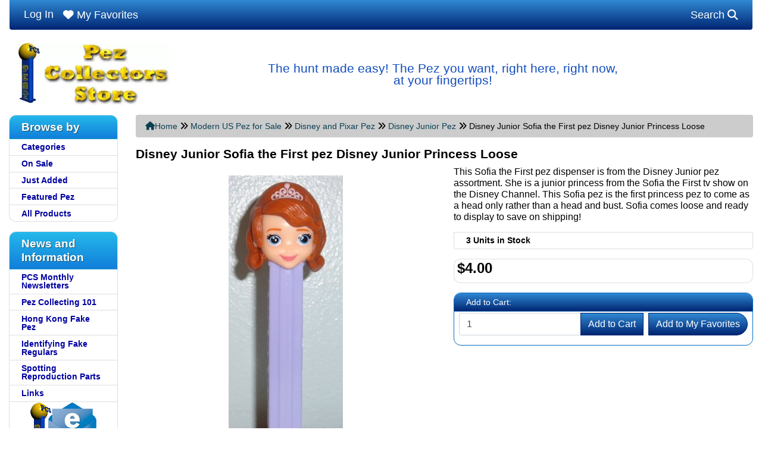

--- FILE ---
content_type: text/html; charset=utf-8
request_url: https://www.pezcollectors.com/disney-junior-sofia-the-first-pez-disney-junior-princess-loose-p-6625
body_size: 13540
content:
<!DOCTYPE html>
<html dir="ltr" lang="en">
  <head>
    <meta charset="utf-8">
    <link rel="preload" href="https://code.jquery.com/jquery-3.7.1.min.js" integrity="sha256-/JqT3SQfawRcv/BIHPThkBvs0OEvtFFmqPF/lYI/Cxo=" crossorigin="anonymous" as="script">
    <link rel="preload" href="https://cdn.jsdelivr.net/npm/bootstrap@4.6.2/dist/css/bootstrap.min.css" integrity="sha384-xOolHFLEh07PJGoPkLv1IbcEPTNtaed2xpHsD9ESMhqIYd0nLMwNLD69Npy4HI+N" crossorigin="anonymous" as="style">
    <link rel="preload" href="https://cdn.jsdelivr.net/npm/bootstrap@4.6.2/dist/js/bootstrap.bundle.min.js" integrity="sha384-Fy6S3B9q64WdZWQUiU+q4/2Lc9npb8tCaSX9FK7E8HnRr0Jz8D6OP9dO5Vg3Q9ct" crossorigin="anonymous" as="script">
    <link rel="preload" href="https://cdnjs.cloudflare.com/ajax/libs/font-awesome/6.5.2/css/fontawesome.min.css" integrity="sha512-UuQ/zJlbMVAw/UU8vVBhnI4op+/tFOpQZVT+FormmIEhRSCnJWyHiBbEVgM4Uztsht41f3FzVWgLuwzUqOObKw==" crossorigin="anonymous" as="style">
    <link rel="preload" href="https://cdnjs.cloudflare.com/ajax/libs/font-awesome/6.5.2/css/solid.min.css" integrity="sha512-Hp+WwK4QdKZk9/W0ViDvLunYjFrGJmNDt6sCflZNkjgvNq9mY+0tMbd6tWMiAlcf1OQyqL4gn2rYp7UsfssZPA==" crossorigin="anonymous" as="style">
    <title>Disney Junior Sofia the First pez Disney Junior Princess Loose - $4.00 : Pez Collectors Store, The Ultimate Pez Shopping Site!</title>
    <meta name="viewport" content="width=device-width, initial-scale=1, minimum-scale=1, shrink-to-fit=no">
    <meta name="keywords" content="Disney Junior Sofia the First pez Disney Junior Princess Loose Vintage No Feet Pez Modern US Pez for Sale Modern European Pez Pez Licensed Products Other PEZ Products Gift Certificates Pez Shoes and Displays Asian and Australian Pez Newest Pez Releases Pez Price Guides Limited Edition Pez Other Candy Collectibles Bandai Mini Pez Pez Candy Pez Accessories Pez Mail Order Offers Old Pez Candy Packs Quasi Vintage 3.9 Pez Giant Pez Funko POP PEZ pez, pez dispenser">
    <meta name="description" content="Pez Collectors Store Disney Junior Sofia the First pez Disney Junior Princess Loose - This Sofia the First pez dispenser is from the Disney Junior pez assortment. She is a junior princess from the Sofia the First tv show on the Disney Channel. This Sofia pez is the first princess pez to come as a head only rather than a head and bust. Sofia ">
    <meta name="author" content="Pez Collectors Store">
    <meta name="generator" content="shopping cart program by Zen Cart&reg;, https://www.zen-cart.com eCommerce">
        
    <base href="https://www.pezcollectors.com/">
          <link href="https://www.pezcollectors.com/disney-junior-sofia-the-first-pez-disney-junior-princess-loose-p-6625" rel="canonical">
            <link rel="stylesheet" href="https://cdn.jsdelivr.net/npm/bootstrap@4.6.2/dist/css/bootstrap.min.css" integrity="sha384-xOolHFLEh07PJGoPkLv1IbcEPTNtaed2xpHsD9ESMhqIYd0nLMwNLD69Npy4HI+N" crossorigin="anonymous">
    <link rel="stylesheet" href="https://cdnjs.cloudflare.com/ajax/libs/font-awesome/6.5.2/css/fontawesome.min.css" integrity="sha512-UuQ/zJlbMVAw/UU8vVBhnI4op+/tFOpQZVT+FormmIEhRSCnJWyHiBbEVgM4Uztsht41f3FzVWgLuwzUqOObKw==" crossorigin="anonymous">
    <link rel="stylesheet" href="https://cdnjs.cloudflare.com/ajax/libs/font-awesome/6.5.2/css/solid.min.css" integrity="sha512-Hp+WwK4QdKZk9/W0ViDvLunYjFrGJmNDt6sCflZNkjgvNq9mY+0tMbd6tWMiAlcf1OQyqL4gn2rYp7UsfssZPA==" crossorigin="anonymous">
<link href="includes/templates/pcs_bootstrap/css/stylesheet.css" rel="stylesheet">
<link href="includes/templates/pcs_bootstrap/css/print_stylesheet.css" media="print" rel="stylesheet">
<style>
body {
    color: #000000;
    background-color: #ffffff;
}
a {
    color: #0000a0;
}
a:hover {
    color: #0056b3;
}
.form-control::placeholder,
.required-info,
span.alert {
    color: #a80000;
}
.alert-info {
    color: #13525e;    background-color: #d1ecf1;    border-color: #bee5eb;}
.rating {
    background-color: #322424;    color: #efa31d;}
.btn {
    color: #ffffff;
    background-color: #3088D3;
    border-color: #002572;
}
.btn:hover {
    color: #ffffff;
    background-color: #016bc4;
    border-color: #002572;
}
#headerWrapper {
    background-color: #ffffff;
}
#tagline {
    color: #000000;
}
nav.navbar {
    background-color: #016BC4;
}
nav.navbar a.nav-link {
    color: #ffffff;
}
nav.navbar a.nav-link:hover {
    color: #cccccc;
    background-color: #333333;}
nav.navbar .navbar-toggler {
    color: #ffffff;
    background-color: #016bc4;
    border-color: #343a40;
}
nav.navbar .navbar-toggler:hover {
    color: #cccccc;
    background-color: #919aa1;
    border-color: #919aa1;
}
nav.navbar .btn {
    color: #ffffff;    background-color: #13607c;    border-color: #13607c;}
nav.navbar .btn:hover {
    color: #0056b3;    background-color: #ffffff;    border-color: #a80000;}
#ezpagesBarHeader {
    background-color: #464646;
}
#ezpagesBarHeader a.nav-link {
    color: #ffffff;
}
#ezpagesBarHeader a.nav-link:hover {
    color: #cccccc;
    background-color: #363636;}
#navCatTabs a {
    color: #ffffff;
    background-color: #13607c;
    border-color: #13607c;}
#navCatTabs a.activeLink {
    background-color: #a80000;    color: #ffffff;    border-color: #a80000;}
#navCatTabs a:hover {
    color: #13607c;
    background-color: #ffffff;
    border-color: #13607c;}
#navCatTabs a.activeLink:hover {
    background-color: #ffffff;    color: #a80000;    border-color: #a80000;}
#navBreadCrumb ol {
    background-color: #cccccc;
}
#navBreadCrumb li {
    color: #000000;
}
#navBreadCrumb li a {
    color: #0a3f52;
}
#navBreadCrumb li a:hover {
    color: #003c52;
}
#footerWrapper {
    color: #000000;
    background-color: #ffffff;
}
.legalCopyright,
.legalCopyright a {
    color: #000000;
}
#ezpagesBarFooter {
    background-color: #464646;
}
#ezpagesBarFooter a.nav-link {
    color: #ffffff;
}
#ezpagesBarFooter a.nav-link:hover {
    color: #cccccc;
    background-color: #363636;}
.leftBoxCard,
.rightBoxCard {
    color: #000000;
    background-color: #ffffff;
}
.leftBoxHeading,
.rightBoxHeading {
    color: #ffffff;
    background-color: #3ebdea;
}
.leftBoxHeading a,
.rightBoxHeading a {
    color: #ffffff;
}
.leftBoxHeading a:hover,
.rightBoxHeading a:hover {
    color: #cccccc;
}
#categoriesContent .badge,
#documentcategoriesContent .badge {
    color: #ffffff;
    background-color: #13607c;
}
.leftBoxCard .list-group-item,
.rightBoxCard .list-group-item {
    color: #0000a0;
    background-color: #ffffff;
}
.leftBoxCard .list-group-item:hover,
.rightBoxCard .list-group-item:hover {
    color: #003975;
    background-color: #cccccc;
}
.centerBoxContents.card {
    color: #000000;
    background-color: #ffffff;
}
.centerBoxHeading {
    color: #2C2C2C;
    background-color: #fafafa;
}
.categoryListBoxContents.card {
    color: #000000;
    background-color: #ffffff;
}
.categoryListBoxContents {
    background-color: #ffffff;
}
.categoryListBoxContents:hover {
    background-color: #efefef;
}
a.page-link {
    color: #000000;
    background-color: #cccccc;
    border-color: #cccccc;
}
a.page-link:hover {
    color: #ffffff;
    background-color: #0099cc;
    border-color: #0099cc;
}
.page-item.active span.page-link {
    color: #ffffff;
    background-color: #13607c;
}
.sideBoxContentItem {
    background-color: #ffffff;
}
.sideBoxContentItem:hover {
    background-color: #cccccc;
}
.centerBoxContents {
    background-color: #ffffff;
}
.centerBoxContents:hover {
    background-color: #efefef;
}
.centerBoxContentsListing:hover {
    background-color: #efefef;
}
.listingProductImage {
    min-width: 150px;
}
.productReviewCard:hover {
    background-color: #efefef;
}
.productBasePrice {
    color: #000000;
}
.normalprice {
    color: #000000;
}
.productSpecialPrice {
    color: #a80000;
}
.productPriceDiscount {
    color: #a80000;
}
.productSalePrice {
    color: #a80000;
}
.productFreePrice {
    color: #0000ff;
}
#addToCart-card-header {
    color: #ffffff;
    background-color: #016bc4;
}
#addToCart-card {
    border-color: #016bc4;
}
.btn.button_add_selected {
    background: #036811;
    color: #ffffff;
}
.btn.button_add_selected:hover {
    background: #007e33;
    color:#ffffff;
}
.btn.button_in_cart {
    background: #3088D3;
    color: #ffffff;
}
.fa-cart-plus {
    color: #3088D3;
}
.btn.button_in_cart:hover {
    background: #016bc4;
    color: #ffffff;
}
a:hover > .fa-cart-plus {
    color: #016bc4;
}
button.button_continue_checkout,
a.button_checkout {
    background-color: #0f1111;    color: #ffffff;    border-color: #0f1111;}
button.button_continue_checkout:hover,
a.button_checkout:hover {
    background-color: #0f1111;    color: #0f1111;    border-color: #f2c200;}
button.button_confirm_order {
    background-color: #0f1111;    color: #ffffff;    border-color: #0f1111;}
button.button_confirm_order:hover {
    background-color: #0f1111;    color: #ffffff;    border-color: #0f1111;}
#checkoutShippingDefault .progress-bar,
#checkoutPayment .progress-bar,
#checkoutConfirmationDefault .progress-bar,
#checkoutSuccessDefault .progress-bar {
    background-color: #036811!important;}
button.button_sold_out_sm, button.button_sold_out_sm:hover, button.button_sold_out, button.button_sold_out:hover {
    background-color: #a80000;    color: #ffffff;    border-color: #a80000;}
a.carousel-control-prev,
a.carousel-control-next {
    color: #000000;}
a.carousel-control-prev:hover,
a.carousel-control-next:hover {
    color: #000000;}
.banner-carousel .carousel-indicators li {
    background-color: #000000;}
.defaultAddress address {
    background-color: #036811;    color: #ffffff;}
.card.primary-address {
    border-color: #13607c;}
.card.primary-address > .card-header{
    background-color: #13607c;    color: #ffffff;}
</style>
<style>
.btn.button_add_selected {
    position: fixed;
    bottom: 7.5rem;
    z-index: 100;
}
body {
font-family: Arial,-apple-system,BlinkMacSystemFont,"Segoe UI",Roboto,"Helvetica Neue","Noto Sans","Liberation Sans",sans-serif,"Apple Color Emoji","Segoe UI Emoji","Segoe UI Symbol","Noto Color Emoji";
font-size: .9rem;
line-height: 1;
}
.h3, h3 {
font-size: 1.1rem;
text-shadow: 1px 1px #FEFEFE;
font-weight: 600;
}
.h4, h4 {
font-size: 1rem;
font-weight: 550;
}
h1 {
font-size: 1.3rem;
font-weight: 550;
}
h5 {
font-size: 1rem;
font-weight: 550;
}
h2 {
font-size: 1.5rem;
font-weight: 550;
}
.card-header {
padding: .5rem 1.25rem;
}
.leftBoxHeading {
background-image: linear-gradient(#25B9EB, #117EDA);
font-size: 1.2rem;
text-shadow: 1px 1px #205168;
}
.centerBoxHeading {
background-image: linear-gradient(#EEF2F2, #d9dddd);
}

.list-group-item {
padding: 0.4rem 1.25rem;
font-weight: 550;
}
.card-header:first-child {
    border-radius: calc(0.75rem - 1px) calc(0.75rem - 1px) 0 0;
}
.card {
border-radius: 0.75rem;
}
.list-group-flush {
    border-radius: 0.75rem;
}
.ml-3, .mx-3 {
font-size: 1.1rem;
}
nav.navbar{
background-image: linear-gradient(#3088D3, #002572);
}
#addToCart-card-header{
background-image: linear-gradient(#3088D3, #002572);
}
.btn {
background-image: linear-gradient(#3088D3, #002572);
border-radius: 2rem;
line-height: .75;
}
.btn:hover{
background-image: linear-gradient(#25B9EB, #117EDA);
}
.btn.button_in_cart {
background-image: linear-gradient(#3088D3, #002572);
border-radius: 2rem;
line-height: .75;
}
.btn.button_in_cart:hover{
background-image: linear-gradient(#25B9EB, #117EDA);
}

[role=button] {
color:#ffffff
}
.p-2 {
padding: .3rem 1.2rem!important;
}
.p-3 {
padding: .1rem!important;
}
.instantSearchInputWrapper input {
width: 14.5rem !important;
}
#permLogin {
opacity: 100;
position:inherit;
}
.navbar-toggler {
padding: .25rem 0.5rem;
}
.fas:after{
content:attr(data-count);
font-size: .8rem;
background: red;
border: red;
border-radius:50%;
}
.card-body{
padding-top:.1rem;
padding-bottom:0rem;
padding-left:.5rem;
padding-right:.5rem;
}
.listingProductImage {
min-height: 40px;
min-width:40px;
}
.zca-banner{
color:red!important;
font-weight:600;
}
.listingBuyNowButton {
    max-width: fit-content;
    align-self: center;
}
legend {
font-size: 1rem;
}
.list-group-item:first-child {
    border-top-left-radius: unset;
    border-top-right-radius: unset;
}
div.form-group.row {
margin: auto;
}
div.checkoutOneInsurance {
visibility: hidden;
}
ol#fav-instrs,p {
    font-size: 1rem;
    line-height: 1.2rem;
}
#shoppingCartDefault-btn-toolbar {
margin-top:unset!important;
}
#tagline {
font-size:1.3rem;
color:#114dbd
}
#logo {
padding-bottom: unset!important;
}
#logodiv {
text-align: center;
}
@media (min-width: 576px) {
#logodiv {
text-align: left;
}
}
.fav-group {
    background-color: #dcdcdc;
}
#a2f-btn {
    margin-left: 0.5rem!important;
}
.a2f-link i.fa-heart {
    color: tomato;
}
.fav-hide {
    display: none;
}
.fav-product ul {
    list-style-position: inside;
}
.btn-secondary {
    color: #fff!important;
    background-color: #6c757d!important;
    border-color: #6c757d!important;
}
.btn-warning {
    color: #212529!important;
    background-color: #ffc107!important;
    border-color: #ffc107!important;
}
.btn-danger {
    color: #fff!important;
    background-color: #dc3545!important;
    border-color: #dc3545!important;
}
@media (max-width: 576px) {
    .max-vw-100 {
        max-width: 95vw;
    }
}
.btn.button_add_selected {
    position: fixed;
    bottom: 7.5rem;
    z-index: 100;
}
/**
 * "Cache-busting" stylesheet for Bootstrap v3.6.1
 */
#shippingEstimatorContent,
#shoppingcartBody .qtyCell input {
    width: fit-content;
}
/**
 * "Cache-busting" stylesheet for Bootstrap v3.6.4
 */

.btn.button_add_selected {
    position: static;
    z-index: auto;
}
.btn.button_add_selected.bs4-button-float.always {
    position: fixed;
    bottom: 7.5rem;
    z-index: 100;
}
@media (max-width: 577px) { 
    .btn.button_add_selected.bs4-button-float.sm-only {
        position: fixed;
        bottom: 5rem;
        z-index: 100;
        left: 2vw;
    }
    .btn.button_add_selected.bs4-button-hide-sm {
        display: none;
    }
}
/**
 * "Cache-busting" stylesheet for Bootstrap v3.6.5
 */
#checkoutPayment label.inputLabelPayment+input[type="checkbox"],
#checkoutPayment label.inputLabel+input[type="checkbox"] {
    opacity: 100%;
    position: initial;
    margin-left: .5rem;
}
#search-wrapper.modal:before {
    display: inline;
}
#search-wrapper {
    opacity: 1;
}
.sugg {
    text-align: center;
    padding: 10px;
}
.sugg-content a {
    display: inline-block;
    border: 1px solid #0c6eaf;
    border-radius: 10px;
    padding: 5px;
    text-decoration: none;
    width: 100%;
}
.sugg-content > a:hover {
    color: #0080c0;
    background-color: #dff4ff;
}
.sugg-img {
    height: 50px;
}
.sugg-name {
    height: 4rem;
    margin-bottom: 0.5rem;
}
.sugg-name, .sugg-price {
    font-weight: bold;
}
</style>
    <script src="https://code.jquery.com/jquery-3.7.1.min.js" integrity="sha256-/JqT3SQfawRcv/BIHPThkBvs0OEvtFFmqPF/lYI/Cxo=" crossorigin="anonymous"></script>
    <script src="https://cdn.jsdelivr.net/npm/bootstrap@4.6.2/dist/js/bootstrap.bundle.min.js" integrity="sha384-Fy6S3B9q64WdZWQUiU+q4/2Lc9npb8tCaSX9FK7E8HnRr0Jz8D6OP9dO5Vg3Q9ct" crossorigin="anonymous"></script>
<script src="includes/templates/pcs_bootstrap/jscript/jscript_zca_bootstrap.js"></script>
<script src="includes/modules/pages/product_info/jscript_textarea_counter.js"></script>
<script src="includes/templates/pcs_bootstrap/jscript/ajax_search.min.js" defer></script>

<script src="includes/templates/pcs_bootstrap/jscript/jquery.matchHeight.min.js"></script>
<script>
$(document).ready(function() {
    $('.sideBoxContent .carousel-item .card').matchHeight();
});
</script>

<script>
if (typeof zcJS == "undefined" || !zcJS) {
  window.zcJS = { name: 'zcJS', version: '0.1.0.0' };
}

zcJS.ajax = function (options) {
  options.url = options.url.replace("&amp;", unescape("&amp;"));
  var deferred = jQuery.Deferred(function (d) {
      var securityToken = '9a42dd16e840aca58ea2cca2a168c949';
      var defaults = {
          cache: false,
          type: 'POST',
          traditional: true,
          dataType: 'json',
          timeout: 5000,
          data: jQuery.extend(true,{
            securityToken: securityToken
        }, options.data)
      },
      settings = jQuery.extend(true, {}, defaults, options);
      if (typeof(console.log) == 'function') {
          console.log( settings );
      }

      d.done(settings.success);
      d.fail(settings.error);
      d.done(settings.complete);
      var jqXHRSettings = jQuery.extend(true, {}, settings, {
          success: function (response, textStatus, jqXHR) {
            d.resolve(response, textStatus, jqXHR);
          },
          error: function (jqXHR, textStatus, errorThrown) {
              if (window.console) {
                if (typeof(console.log) == 'function') {
                  console.log(jqXHR);
                }
              }
              d.reject(jqXHR, textStatus, errorThrown);
          },
          complete: d.resolve
      });
      jQuery.ajax(jqXHRSettings);
   }).fail(function(jqXHR, textStatus, errorThrown) {
   var response = jqXHR.getResponseHeader('status');
   var responseHtml = jqXHR.responseText;
   var contentType = jqXHR.getResponseHeader("content-type");
   switch (response)
     {
       case '403 Forbidden':
         var jsonResponse = JSON.parse(jqXHR.responseText);
         var errorType = jsonResponse.errorType;
         switch (errorType)
         {
           case 'ADMIN_BLOCK_WARNING':
           break;
           case 'AUTH_ERROR':
           break;
           case 'SECURITY_TOKEN':
           break;

           default:
             alert('An Internal Error of type '+errorType+' was received while processing an ajax call. The action you requested could not be completed.');
         }
       break;
       default:
        if (jqXHR.status === 200) {
            if (contentType.toLowerCase().indexOf("text/html") >= 0) {
                document.open();
                document.write(responseHtml);
                document.close();
            }
         }
     }
   });

  var promise = deferred.promise();
  return promise;
};
zcJS.timer = function (options) {
  var defaults = {
    interval: 10000,
    startEvent: null,
    intervalEvent: null,
    stopEvent: null

},
  settings = jQuery.extend(true, {}, defaults, options);

  var enabled = new Boolean(false);
  var timerId = 0;
  var mySelf;
  this.Start = function()
  {
      this.enabled = new Boolean(true);

      mySelf = this;
      mySelf.settings = settings;
      if (mySelf.enabled)
      {
          mySelf.timerId = setInterval(
          function()
          {
              if (mySelf.settings.intervalEvent)
              {
                mySelf.settings.intervalEvent(mySelf);
              }
          }, mySelf.settings.interval);
          if (mySelf.settings.startEvent)
          {
            mySelf.settings.startEvent(mySelf);
          }
      }
  };
  this.Stop = function()
  {
    mySelf.enabled = new Boolean(false);
    clearInterval(mySelf.timerId);
    if (mySelf.settings.stopEvent)
    {
      mySelf.settings.stopEvent(mySelf);
    }
  };
};

</script>

<script title="Structured Data: schemaOrganisation" type="application/ld+json">
{
     "@context": "https://schema.org",
        "@type": "Organization",
          "url": "https://www.pezcollectors.com",
         "logo": "https://www.pezcollectors.com/includes/templates/pcs_bootstrap/images/PCSlogo.png",
"contactPoint" : [{
            "@type" : "ContactPoint",
        "telephone" : "",
      "contactType" : "customer service"
                  }],
      "sameAs" : ["https://www.linkedin.com/in/chris-jordan-4b540415",
"https://www.facebook.com/136681839743383",
"https://twitter.com/PezCollectors",
"https://www.pezcollectors.com/contact_us"
                 ],
   "legalName" : "Candy Collectibles, LLC.",
       "taxID" : "16831225",
       "email" : "chris@pezcollectors.com",
      "address": {
            "@type": "PostalAddress",
   "streetAddress" : "21015 NE 171st St",
  "addressLocality": "Kearney",
    "addressRegion": "MO",
       "postalCode": "64060",
  "addressCountry" : "US"
                 }
}
</script>
<script title="Structured Data: schemaBreadcrumb" type="application/ld+json">
{
       "@context": "https://schema.org",
          "@type": "BreadcrumbList",
"itemListElement":
  [
    {
        "@type": "ListItem",
     "position": "1",
         "item":
       {
        "@id": "https://www.pezcollectors.com/",
       "name": "Home"
       }
    },
  {
        "@type": "ListItem",
     "position": "2",
         "item":
       {
        "@id": "https://www.pezcollectors.com/modern-us-pez-for-sale-c-2",
       "name": "Modern US Pez for Sale"
       }
    },
  {
        "@type": "ListItem",
     "position": "3",
         "item":
       {
        "@id": "https://www.pezcollectors.com/disney-and-pixar-pez-c-2_199",
       "name": "Disney and Pixar Pez"
       }
    },
  {
        "@type": "ListItem",
     "position": "4",
         "item":
       {
        "@id": "https://www.pezcollectors.com/disney-junior-pez-c-2_199_310",
       "name": "Disney Junior Pez"
       }
    },
  {
        "@type": "ListItem",
     "position": "5",
         "item":
       {
        "@id": "https://www.pezcollectors.com/disney-junior-sofia-the-first-pez-disney-junior-princess-loose-p-6625",
       "name": "Disney Junior Sofia the First pez Disney Junior Princess Loose"
       }
    }
  ]
}
</script>
<script title="Structured Data: schemaProduct" type="application/ld+json">
{   "@context": "https://schema.org",
      "@type": "Product",
       "name": "Disney Junior Sofia the First pez Disney Junior Princess Loose",
      "image": "https://www.pezcollectors.com/images/sofialoose.jpg",
"description": "This Sofia the First pez dispenser is from the Disney Junior pez assortment. She is a junior princess from the Sofia the First tv show on the Disney Channel. This Sofia pez is the first princess pez to come as a head only rather than a head and bust. Sofia comes loose and ready to display to save on shipping!",
        "sku": "",
     "weight": "0.08 lbs",
  "googleProductCategory": "216",
  "google_product_category": "216",
      "brand": {
              "@type" : "Brand",
               "name" : "PEZ"
                },
  "category" : "Disney Junior Pez",
            "offers" :     {
              "hasMerchantReturnPolicy": {
                  "@type": "MerchantReturnPolicy",
                  "returnPolicyCountry": "US",
                  "returnPolicyCategory": "https://schema.org/MerchantReturnFiniteReturnWindow",
                  "merchantReturnDays": "7",
                  "returnMethod": "https://schema.org/ReturnByMail", 
                  "returnFees": "https://schema.org/FreeReturn",
                  "applicableCountry": "US"
                  },
                "@type" : "Offer",
                "price" : "4.22",
                   "url": "https://www.pezcollectors.com/disney-junior-sofia-the-first-pez-disney-junior-princess-loose-p-6625",
        "priceCurrency" : "USD",
      "priceValidUntil" : "2026-12-31",
        "itemCondition" : "https://schema.org/NewCondition",
         "availability" : "https://schema.org/InStock",
    "availability_date" : "2026-02-23",
               "seller" : "Pez Collectors Store",
     "deliveryLeadTime" : "4",
          "itemOffered" : "Disney Junior Sofia the First pez Disney Junior Princess Loose",
  "eligibleRegion" : "US",
  "acceptedPaymentMethod" : {
                  "@type" : "PaymentMethod",
                   "name" : ["https://purl.org/goodrelations/v1#CheckInAdvance",
"https://purl.org/goodrelations/v1#PayPal",
"https://purl.org/goodrelations/v1#AmericanExpress",
"https://purl.org/goodrelations/v1#Discover",
"https://purl.org/goodrelations/v1#MasterCard",
"https://purl.org/goodrelations/v1#VISA"]
                          }
               }
,
  "aggregateRating": {
    "@type": "AggregateRating",
    "ratingValue": "3",
    "reviewCount": "1"
  },
  "review" : [
    {
    "@type" : "Review",
    "author" : {
      "@type" : "Person",
      "name" : "anonymous"    },
    "reviewBody" : "",
    "datePublished" : "2019-05-25",
    "reviewRating" : {
      "@type" : "Rating",
      "ratingValue" : "3"
      }
    }    ]
}
</script>
<!-- Facebook structured data general-->
<meta property="fb:app_id" content="449245965108500">
<meta property="fb:admins" content="599293981">
<meta property="og:title" content="Pez Collectors Store - Disney Junior Sofia the First pez Disney Junior Princess Loose">
<meta property="og:site_name" content="Pez Collectors Store">
<meta property="og:url" content="https://www.pezcollectors.com/disney-junior-sofia-the-first-pez-disney-junior-princess-loose-p-6625">
<meta property="og:locale" content="en"><meta property="og:image" content="https://www.pezcollectors.com/images/sofialoose.jpg">
<meta property="og:image:url" content="https://www.pezcollectors.com/images/sofialoose.jpg">
<meta property="og:image:alt" content="Disney Junior Sofia the First pez Disney Junior Princess Loose">
<meta property="og:image:type" content="image/jpeg">
<meta property="og:image:width" content="408">
<meta property="og:image:height" content="1062">
<meta property="og:description" content="This Sofia the First pez dispenser is from the Disney Junior pez assortment. She is a junior princess from the Sofia the First tv show on the Disney Channel. This Sofia pez is the first princess pez to come as a head only rather than a head and bust. Sofia comes loose and ready to display to save on shipping!">
    <!-- Facebook structured data for product-->
<meta property="og:type" content="product">
<meta property="product:availability" content="instock">
<meta property="product:brand" content="PEZ">
<meta property="product:category" content="Disney Junior Pez">
<meta property="product:condition" content="new">
<meta property="product:price:amount" content="4.22">
<meta property="product:price:currency" content="USD">
<meta property="product:product_link" content="https://www.pezcollectors.com/disney-junior-sofia-the-first-pez-disney-junior-princess-loose-p-6625">
<meta property="product:retailer" content="449245965108500">
<meta property="product:retailer_category" content="Disney Junior Pez">
<meta property="product:retailer_part_no" content="">
<!-- eof Facebook structured data -->
<!-- Twitter Card markup -->
<meta name="twitter:card" content="summary_large_image">
<meta name="twitter:site" content="@PezCollectors">
<meta name="twitter:title" content="Pez Collectors Store - Disney Junior Sofia the First pez Disney Junior Princess Loose">
<meta name="twitter:description" content="This Sofia the First pez dispenser is from the Disney Junior pez assortment. She is a junior princess from the Sofia the First tv show on the Disney Channel. This Sofia pez is the first princess pez to come as a head only rather than a head and bust. Sofia comes loose and ready to display to save on shipping!">
<meta name="twitter:image" content="https://www.pezcollectors.com/images/sofialoose.jpg">
<meta name="twitter:image:alt" content="Disney Junior Sofia the First pez Disney Junior Princess Loose">
<meta name="twitter:url" content="https://www.pezcollectors.com/disney-junior-sofia-the-first-pez-disney-junior-princess-loose-p-6625">
<meta name="twitter:domain" content="https://www.pezcollectors.com">
<!-- eof Twitter Card markup -->

<script>
jQuery(document).ready(function() {
    jQuery('form.sidebox-select-form select:required').each(function() {
        var theOptions = '';
        var optGroup = false;
        var isSelected = '';
        jQuery('option', this).each(function() {
            if (jQuery(this).val() == '') {
                optGroup = true;
                theOptions += '<optgroup label="'+jQuery(this).text()+'">';
            } else {
                isSelected = '';
                if (jQuery(this).is(':selected')) {
                    isSelected = ' selected="selected"';
                }
                theOptions += '<option value="'+jQuery(this).val()+'"'+isSelected+'>'+jQuery(this).text()+'</option>';
            }
        });
        if (optGroup === true) {
            theOptions += '</optgroup>';
        }
        jQuery(this).empty().append(theOptions);
        jQuery('optgroup', this).css({'font-style':'normal'});
        if (jQuery('select option:selected', this).length > 0) {
            jQuery(this).siblings('input[type="submit"], button[type="submit"]').attr('disabled', false).css('cursor', 'pointer');
        } else {
            jQuery(this).siblings('input[type="submit"], button[type="submit"]').attr('disabled', true).css('cursor', 'not-allowed');
        }
        jQuery(this).on('change', function() {
            jQuery(this).siblings('input[type="submit"], button[type="submit"]').attr('disabled', false).css('cursor', 'pointer');
        });
    });
});
</script>
<script>
function popupWindow(url) {
  window.open(url,'popupWindow','toolbar=no,location=no,directories=no,status=no,menubar=no,scrollbars=no,resizable=yes,copyhistory=no,width=100,height=100,screenX=150,screenY=150,top=150,left=150')
}
function popupWindowPrice(url) {
  window.open(url,'popupWindow','toolbar=no,location=no,directories=no,status=no,menubar=no,scrollbars=yes,resizable=yes,copyhistory=no,width=600,height=400,screenX=150,screenY=150,top=150,left=150')
}
</script>


    </head>

<body id="productinfoBody">
    <div id="search-wrapper" class="modal fade" role="dialog" aria-labelledby="search-modal-title" aria-hidden="true">
        <div class="modal-dialog">
            <div class="modal-content">
                <div class="modal-body container-fluid">
                    <button type="button" class="close" data-dismiss="modal" aria-label="Close"><i class="fas fa-times"></i></button>
                    <h5 class="modal-title mb-1" id="search-modal-title">What can we help you find?</h5>
                    <div class="form-group">
                        <form class="search-form">
                            <label for="search-input">Search:</label>
                            <input type="text" id="search-input" class="form-control" placeholder="Search here...">
                            <input id="search-page" type="hidden" value="https://www.pezcollectors.com/index.php?main_page=search_result">
                        </form>
                    </div>
                    <div id="search-content" class="row"></div>
                </div>
            </div>
        </div>
    </div>
<div class="container-fluid" id="header-wrapper">
    <div class="row mb-3">
        <div class="col">
<!--bof-header logo and navigation display-->
<div id="headerWrapper" class="mt-2">
<!--bof-navigation display-->
    <div id="navMainWrapper">
        <div id="navMain">
            <nav class="navbar fixed-top mx-3 navbar-expand-lg rounded-bottom" aria-label="Navigation Bar">
                <button class="navbar-toggler" type="button" data-toggle="collapse" data-target="#navbarSupportedContent" aria-controls="navbarSupportedContent" aria-expanded="false" aria-label="Toggle navigation">
                    <i class="fas fa-bars"></i>
                </button>
                    <a href="https://www.pezcollectors.com/index.php?main_page=login" role="button" aria-label="Log In" class="navbar-toggler" aria-expanded="false">
                                <i class="fas fa-user-plus"></i>
                    </a>
                    <a href="https://www.pezcollectors.com/shopping_cart" role="button" aria-label="Shopping Cart" class="navbar-toggler" aria-expanded="false">
                                <i class="fas fa-shopping-cart" data-count="0" id="cart"></i>

                    </a>
		    <a href="javascript:void(0);" role="button" id="mobile-search" aria-label="' . BUTTON_SEARCH_ALT . '" class="navbar-toggler">
				<i class="fas fa-search"></i>
                    </a>


                <div class="collapse navbar-collapse" id="navbarSupportedContent">
                    <ul class="navbar-nav mr-auto">

                        <li class="nav-item" title="Log In">
                            <a class="d-none d-lg-block nav-link" href="https://www.pezcollectors.com/index.php?main_page=login">
                                Log In                            </a>
                        </li>
<li class="nav-item dropdown d-lg-none">
    <a class="nav-link dropdown-toggle" href="#" id="categoryDropdown" role="button" data-toggle="dropdown" aria-haspopup="true" aria-expanded="false">
        Browse by    </a>
    <div class="dropdown-menu" aria-labelledby="categoryDropdown">
	<a class="dropdown-item" href="https://www.pezcollectors.com/categories'">Categories</a>

        <div class="dropdown-divider"></div><a class="dropdown-item" href="https://www.pezcollectors.com/specials'">On Sale</a>
        <div class="dropdown-divider"></div><a class="dropdown-item" href="https://www.pezcollectors.com/products_new">Just Added</a>
        <div class="dropdown-divider"></div><a class="dropdown-item" href="https://www.pezcollectors.com/featured_products">Featured Pez</a>
        <div class="dropdown-divider"></div><a class="dropdown-item" href="https://www.pezcollectors.com/products_all">All Products</a>
    </div>
</li>
<li class="nav-item dropdown d-lg-none">
    <a class="nav-link dropdown-toggle" href="#" id="ezpagesDropdown" role="button" data-toggle="dropdown" aria-haspopup="true" aria-expanded="false">
        News and Information    </a>
    <div class="dropdown-menu mb-2" aria-labelledby="ezpagesDropdown">
        <ul class="m-0 p-0">
            <li><a class="dropdown-item" href="https://www.pezcollectors.com/pcs-monthly-newsletters-ezp-341?chapter=2025">PCS Monthly Newsletters</a></li>
            <li><a class="dropdown-item" href="https://www.pezcollectors.com/pez-collecting-101-ezp-42?chapter=2">Pez Collecting 101</a></li>
            <li><a class="dropdown-item" href="https://www.pezcollectors.com/hong-kong-fake-pez-ezp-3">Hong Kong Fake Pez</a></li>
            <li><a class="dropdown-item" href="https://www.pezcollectors.com/identifying-fake-regulars-ezp-133">Identifying Fake Regulars</a></li>
            <li><a class="dropdown-item" href="https://www.pezcollectors.com/spotting-reproduction-parts-ezp-211">Spotting Reproduction Parts</a></li>
            <li><a class="dropdown-item" href="https://www.pezcollectors.com/links-ezp-41">Links</a></li>
        </ul>
    </div>
</li>  
<li class="nav-item dropdown d-lg-none">
    <a class="nav-link dropdown-toggle" href="#" id="infoDropdown" role="button" data-toggle="dropdown" aria-haspopup="true" aria-expanded="false">
        Store Policies    </a>
    <div class="dropdown-menu" aria-labelledby="infoDropdown">
        <ul class="m-0 p-0">
            <li><a class="dropdown-item" href="https://www.pezcollectors.com/index.php?main_page=about_us">About Us</a></li>
            <li><a class="dropdown-item" href="https://www.pezcollectors.com/shippinginfo">Shipping &amp; Returns</a></li>
            <li><a class="dropdown-item" href="https://www.pezcollectors.com/privacy">Privacy Notice</a></li>
            <li><a class="dropdown-item" href="https://www.pezcollectors.com/conditions">Conditions of Use</a></li>
            <li><a class="dropdown-item" href="https://www.pezcollectors.com/contact_us">Contact Us</a></li>
            <li><a class="dropdown-item" href="https://www.pezcollectors.com/order_status">Order Status</a></li>
            <li><a class="dropdown-item" href="https://www.pezcollectors.com/discount_coupon">Redemption Codes</a></li>
            <li><a class="dropdown-item" href="https://www.pezcollectors.com/site_map">Site Map</a></li>
            <li><a  class="dropdown-item" href="https://www.pezcollectors.com/index.php?main_page=pricelist" target="_blank">View Price Listing</a></li>
        </ul>
    </div>
</li>
                    </ul>
<ul class="navbar-nav ml-auto">
    <li class="d-none d-lg-block nav-item"><a href="javascript:void(0);" role="button" id="search-icon" class="nav-link" aria-label="Search">Search <i class="fas fa-search"></i></a></li>
</ul>
                </div>
            </nav>
        </div>
    </div>
<!--eof-navigation display-->

<!--bof-branding display-->
<div id="navbar-spacer" class="mt-5 pt-4"></div>    <div id="logoWrapper">
        <div id="logo" class="row align-items-center px-3 pb-3"> 
            <div id="logodiv" class="col-sm-4">
                <a id="hdr-img" class="d-block" href="https://www.pezcollectors.com/" aria-label="Site Logo">
                    <img src="includes/templates/pcs_bootstrap/images/PCSLogo.webp" title="PezCollectors.com is your #1 source for PEZ!" alt="(image for) PezCollectors.com is your #1 source for PEZ!" width="254" height="105">                </a>
            </div>
            <div id="taglineWrapper" class="col-sm-6 text-center">
                <div id="tagline" class="text-center">The hunt made easy! The Pez you want, right here, right now, at your fingertips!</div>
            </div>
        </div>
    </div>
<!--eof-branding display-->
<!--eof-header logo and navigation display-->

<!--bof-optional categories tabs navigation display-->
<!--eof-optional categories tabs navigation display-->

<!--bof-header ezpage links-->
<!--eof-header ezpage links-->
</div>

        </div>
    </div>
</div>

<div class="container-fluid" id="mainWrapper">
    <div class="row">
 
        <div id="navColumnOne" class="col-sm-2 d-none d-lg-block">
            <div id="navColumnOneWrapper"><div id="categories-leftBoxCard" class="leftBoxCard card mb-3">
    <h4 id="categories-leftBoxHeading" class="leftBoxHeading card-header">Browse by</h4>
    <div id="categoriesContent" class="list-group-flush sideBoxContent"><a class="list-group-item list-group-item-action list-group-item-secondary" href="https://www.pezcollectors.com/categories">Categories</a><a class="list-group-item list-group-item-action list-group-item-secondary" href="https://www.pezcollectors.com/specials">On Sale</a><a class="list-group-item list-group-item-action list-group-item-secondary" href="https://www.pezcollectors.com/products_new">Just Added</a><a class="list-group-item list-group-item-action list-group-item-secondary" href="https://www.pezcollectors.com/featured_products">Featured Pez</a><a class="list-group-item list-group-item-action  list-group-item-secondary" href="https://www.pezcollectors.com/products_all">All Products</a></div></div>
<div id="ezpages-leftBoxCard" class="leftBoxCard card mb-3">
    <h4 id="ezpages-leftBoxHeading" class="leftBoxHeading card-header">News and Information</h4>
    <div id="ezpagesContent" class="list-group-flush sideBoxContent"><a class="list-group-item list-group-item-action" href="https://www.pezcollectors.com/pcs-monthly-newsletters-ezp-341?chapter=2025">PCS Monthly Newsletters</a>
<a class="list-group-item list-group-item-action" href="https://www.pezcollectors.com/pez-collecting-101-ezp-42?chapter=2">Pez Collecting 101</a>
<a class="list-group-item list-group-item-action" href="https://www.pezcollectors.com/hong-kong-fake-pez-ezp-3">Hong Kong Fake Pez</a>
<a class="list-group-item list-group-item-action" href="https://www.pezcollectors.com/identifying-fake-regulars-ezp-133">Identifying Fake Regulars</a>
<a class="list-group-item list-group-item-action" href="https://www.pezcollectors.com/spotting-reproduction-parts-ezp-211">Spotting Reproduction Parts</a>
<a class="list-group-item list-group-item-action" href="https://www.pezcollectors.com/links-ezp-41">Links</a>
<!-- BEGIN: Constant Contact Stylish Email Newsletter Form -->
<div class="text-center p-3"><img alt="Pez Collectors Store Newsletter" src="/includes/templates/pcs_bootstrap/images/pcsnewsletter.png" width="111" height="74">
<div class="p-1"><a href="/pcs-monthly-newsletters-ezp-265?chapter=2023" class="btn button_continue">Subscribe</a></div>
</div>
</div></div>
<div id="information-leftBoxCard" class="leftBoxCard card mb-3">
    <h4 id="information-leftBoxHeading" class="leftBoxHeading card-header">Store Policies</h4>
    <div class="list-group-flush sideBoxContent" id="informationContent"><a class="list-group-item list-group-item-action" href="https://www.pezcollectors.com/index.php?main_page=about_us">About Us</a>
<a class="list-group-item list-group-item-action" href="https://www.pezcollectors.com/shippinginfo">Shipping &amp; Returns</a>
<a class="list-group-item list-group-item-action" href="https://www.pezcollectors.com/privacy">Privacy Notice</a>
<a class="list-group-item list-group-item-action" href="https://www.pezcollectors.com/conditions">Conditions of Use</a>
<a class="list-group-item list-group-item-action" href="https://www.pezcollectors.com/contact_us">Contact Us</a>
<a class="list-group-item list-group-item-action" href="https://www.pezcollectors.com/order_status">Order Status</a>
<a class="list-group-item list-group-item-action" href="https://www.pezcollectors.com/discount_coupon">Redemption Codes</a>
<a class="list-group-item list-group-item-action" href="https://www.pezcollectors.com/site_map">Site Map</a>
<a  class="list-group-item list-group-item-action" href="https://www.pezcollectors.com/index.php?main_page=pricelist" target="_blank">View Price Listing</a>
</div></div>
<div id="featured-leftBoxCard" class="leftBoxCard card mb-3">
    <h4 id="featured-leftBoxHeading" class="leftBoxHeading card-header"><a href="https://www.pezcollectors.com/featured_products">Featured Pez&nbsp;&nbsp;[more]</a></h4>
    <div id="featuredContent" class="sideBoxContent text-center p-3">
<div class="card mb-3 p-3 sideBoxContentItem"><a href="https://www.pezcollectors.com/2025-european-barbie-pez-set-of-3-loose-p-9361" title="2025 European Barbie Pez Set of 3 Loose"><img src="bmz_cache/e/eurobarbie2025jpg.image.watermark.123x150.webp" title="2025 European Barbie Pez Set of 3 Loose" alt="(image for) 2025 European Barbie Pez Set of 3 Loose" width="123" height="150"><br>2025 European Barbie Pez Set of 3 Loose</a><div><span class="mx-auto w-100 p-1 productBasePrice">$24.00</span></div></div></div>
</div>
</div>
        </div>
        <div class="col-12 col-lg-10">
            <div id="navBreadCrumb">
                <ol class="breadcrumb"><li><a href="https://www.pezcollectors.com/"><i class="fas fa-home"></i></li></a>
  <li><a href="https://www.pezcollectors.com/">Home</a></li>  <li><span class="breadcrumb-separator">&nbsp;<i class="fas fa-angle-double-right"></i>&nbsp;</span><a href="https://www.pezcollectors.com/modern-us-pez-for-sale-c-2">Modern US Pez for Sale</a></li>  <li><span class="breadcrumb-separator">&nbsp;<i class="fas fa-angle-double-right"></i>&nbsp;</span><a href="https://www.pezcollectors.com/disney-and-pixar-pez-c-2_199">Disney and Pixar Pez</a></li>  <li><span class="breadcrumb-separator">&nbsp;<i class="fas fa-angle-double-right"></i>&nbsp;</span><a href="https://www.pezcollectors.com/disney-junior-pez-c-2_199_310">Disney Junior Pez</a></li><li><span class="breadcrumb-separator">&nbsp;<i class="fas fa-angle-double-right"></i>&nbsp;</span>Disney Junior Sofia the First pez Disney Junior Princess Loose</li>
                </ol>
            </div>
            <main>
<div id="productInfo" class="centerColumn">
    <form name="cart_quantity" action="https://www.pezcollectors.com/disney-junior-sofia-the-first-pez-disney-junior-princess-loose-p-6625?action=add_product" method="post" enctype="multipart/form-data"><input type="hidden" name="securityToken" value="9a42dd16e840aca58ea2cca2a168c949">
    <!--bof Product Name-->
    <h1 id="productInfo-productName" class="productName">Disney Junior Sofia the First pez Disney Junior Princess Loose</h1>
    <!--eof Product Name-->

    <div id="productInfo-displayRow" class="row">
       <div id="productInfo-displayColLeft" class="col-sm mb-3">

            <!--bof Main Product Image -->
            <div id="productInfo-productMainImage" class="productMainImage pt-3 text-center">
                <!-- Modal -->
<div class="modal fade image-modal-lg" tabindex="-1" role="dialog" aria-labelledby="myLargeModalLabel" aria-hidden="true" id="image-modal-lg">
    <div class="modal-dialog modal-lg">
        <div class="modal-content">
            <div class="modal-header">
                <h5 class="modal-title" id="myLargeModalLabel">Disney Junior Sofia the First pez Disney Junior Princess Loose</h5>
                <button type="button" class="close" data-dismiss="modal" aria-label="Close">
                    <span aria-hidden="true">&times;</span>
                </button>
            </div>
            <div id="productLargeImageModal" class="modal-body"><img src="bmz_cache/s/sofialoosejpg.image.watermark.408x1062.jpg" title="Disney Junior Sofia the First pez Disney Junior Princess Loose" alt="(image for) Disney Junior Sofia the First pez Disney Junior Princess Loose" width="408" height="1062"></div>
            <div class="modal-footer">
                <button type="button" class="btn btn-secondary" data-dismiss="modal">Close</button>
            </div>
        </div>
    </div>
</div>
<div id="productMainImage">
    <a data-toggle="modal" data-target=".image-modal-lg" href="#image-modal-lg">
        <img src="bmz_cache/s/sofialoosejpg.image.watermark.192x500.jpg" title="Disney Junior Sofia the First pez Disney Junior Princess Loose" alt="(image for) Disney Junior Sofia the First pez Disney Junior Princess Loose" width="192" height="500">        <div class="p-1"></div>
        <span class="imgLink">larger image</span>
    </a>
</div>
            </div>
            <!--eof Main Product Image-->

            <!--bof Additional Product Images -->
            <div id="productInfo-productAdditionalImages" class="productAdditionalImages text-center">
                <div class="p-3"></div>
                            </div>
            <!--eof Additional Product Images -->

            <!--bof Reviews button and count-->
            <!--eof Reviews button and count -->
        </div>

        <div id="productInfo-displayColRight"  class="col-sm mb-3">
        
            <!--bof Product description -->
            <div id="productInfo-productDescription" class="productDescription mb-3">
                <p>This Sofia the First pez dispenser is from the Disney Junior pez assortment. She is a junior princess from the Sofia the First tv show on the Disney Channel. This Sofia pez is the first princess pez to come as a head only rather than a head and bust. Sofia comes loose and ready to display to save on shipping!</p>            </div>
            <!--eof Product description -->

            <!--bof Product details list  -->
            <ul id="productInfo-productDetailsList" class="productDetailsList list-group mb-3">
                
                
                <li class="list-group-item">3 Units in Stock</li>
                
            </ul>
            <!--eof Product details list -->
            <!--bof Attributes Module -->
            <!--eof Attributes Module -->
            <!--bof products price bottom card-->
            <div id="productsPriceBottom-card" class="card mb-3">
                <div id="productsPriceBottom-card-body" class="card-body p-3">
                    <h2 id="productsPriceBottom-productPriceBottomPrice" class="productPriceBottomPrice">
                        <span class="mx-auto w-100 p-1 productBasePrice">$4.00</span>                    </h2>
                </div>
            </div>
            <!--eof products price bottom card-->
            <!--bof Add to Cart Box -->
            <!--bof add to cart card-->
            <div id="addToCart-card" class="card mb-3">
                <div id="addToCart-card-header" class="card-header">Add to Cart: </div>
                <div id="cartAdd" class="card-body text-center">
                    <div class="input-group mb-3"><input class="form-control" type="text" name="cart_quantity" value="1" aria-label="Enter quantity to add to cart"><div class="input-group-append"><input type="hidden" name="products_id" value="6625"><button type="submit" class="btn button_in_cart">Add to Cart</button></div></div>                </div>
            </div>
            <!--eof add to cart card-->
            <!--eof Add to Cart Box-->
        </div>
    </div>

    <div id="productInfo-moduledDisplayRow" class="row">
    </div>

    <!--bof Product date added/available-->

<!--eof Product date added/available -->

<!--bof Product URL -->
<!--eof Product URL -->

<!--bof also purchased products module-->

<div class="card mb-3 centerBoxWrapper" id="also-purchased">
<p id="alsoPurchasedCenterbox-card-header" class="centerBoxHeading card-header h3">Customers who bought this product also purchased...</p>    <div class="card-body text-center" id="also-purchased-card-body">
        <div class="card-deck text-center">
                <div class="centerBoxContents card mb-3 p-3 text-center"><div class="centerBoxContentsItem-image text-center"><a href="https://www.pezcollectors.com/wonder-woman-dc-super-hero-girls-pez-loose-p-5590" title="Wonder Woman DC Super Hero Girls Pez Loose"><img src="bmz_cache/w/wonderwomangirlloosejpg.image.watermark.58x150.webp" title="Wonder Woman DC Super Hero Girls Pez Loose" alt="(image for) Wonder Woman DC Super Hero Girls Pez Loose" width="58" height="150"></a></div><div class="centerBoxContentsItem-name text-center"><a href="https://www.pezcollectors.com/wonder-woman-dc-super-hero-girls-pez-loose-p-5590">Wonder Woman DC Super Hero Girls Pez Loose</a></div><div class="centerBoxContentsItem-price text-center"><span class="mx-auto w-100 p-1 productBasePrice">$3.00</span></div></div>
                <div class="centerBoxContents card mb-3 p-3 text-center"><div class="centerBoxContentsItem-image text-center"><a href="https://www.pezcollectors.com/justice-league-pez-gift-tin-with-exclusive-cyborg-p-5897" title="Justice League Pez Gift Tin with Exclusive Cyborg"><img src="bmz_cache/j/justiceleaguegifttinjpg.image.watermark.135x150.webp" title="Justice League Pez Gift Tin with Exclusive Cyborg" alt="(image for) Justice League Pez Gift Tin with Exclusive Cyborg" width="135" height="150"></a></div><div class="centerBoxContentsItem-name text-center"><a href="https://www.pezcollectors.com/justice-league-pez-gift-tin-with-exclusive-cyborg-p-5897">Justice League Pez Gift Tin with Exclusive Cyborg</a></div><div class="centerBoxContentsItem-price text-center"><span class="mx-auto w-100 p-1 productBasePrice">$15.00</span></div></div>
                <div class="centerBoxContents card mb-3 p-3 text-center"><div class="centerBoxContentsItem-image text-center"><a href="https://www.pezcollectors.com/harley-quinn-dc-super-hero-girls-pez-loose-p-5591" title="Harley Quinn DC Super Hero Girls Pez Loose"><img src="bmz_cache/h/harleyquinnloosejpg.image.watermark.58x150.webp" title="Harley Quinn DC Super Hero Girls Pez Loose" alt="(image for) Harley Quinn DC Super Hero Girls Pez Loose" width="58" height="150"></a></div><div class="centerBoxContentsItem-name text-center"><a href="https://www.pezcollectors.com/harley-quinn-dc-super-hero-girls-pez-loose-p-5591">Harley Quinn DC Super Hero Girls Pez Loose</a></div><div class="centerBoxContentsItem-price text-center"><span class="mx-auto w-100 p-1 productBasePrice">$5.00</span></div></div>
                <div class="centerBoxContents card mb-3 p-3 text-center"><div class="centerBoxContentsItem-image text-center"><a href="https://www.pezcollectors.com/captain-marvel-pez-mib-p-6526" title="Captain Marvel Pez MIB"><img src="bmz_cache/c/captainmarvelmibjpg.image.watermark.88x150.webp" title="Captain Marvel Pez MIB" alt="(image for) Captain Marvel Pez MIB" width="88" height="150"></a></div><div class="centerBoxContentsItem-name text-center"><a href="https://www.pezcollectors.com/captain-marvel-pez-mib-p-6526">Captain Marvel Pez MIB</a></div><div class="centerBoxContentsItem-price text-center"><span class="mx-auto w-100 p-1 productBasePrice">$4.00</span></div></div>
        </div>
        <div class="card-deck text-center">
                <div class="centerBoxContents card mb-3 p-3 text-center"><div class="centerBoxContentsItem-image text-center"><a href="https://www.pezcollectors.com/marilyn-monroe-exclusive-pez-mint-on-card-p-7024" title="Marilyn Monroe Exclusive Pez Mint on Card"><img src="bmz_cache/m/marilynjpg.image.watermark.54x150.webp" title="Marilyn Monroe Exclusive Pez Mint on Card" alt="(image for) Marilyn Monroe Exclusive Pez Mint on Card" width="54" height="150"></a></div><div class="centerBoxContentsItem-name text-center"><a href="https://www.pezcollectors.com/marilyn-monroe-exclusive-pez-mint-on-card-p-7024">Marilyn Monroe Exclusive Pez Mint on Card</a></div><div class="centerBoxContentsItem-price text-center"><span class="mx-auto w-100 p-1 productBasePrice">$6.00</span></div></div>
                <div class="centerBoxContents card mb-3 p-3 text-center"><div class="centerBoxContentsItem-image text-center"><a href="https://www.pezcollectors.com/disney-junior-sofia-the-first-pez-disney-junior-princess-mib-p-4896" title="Disney Junior Sofia the First pez Disney Junior Princess mib"><img src="bmz_cache/s/sophiamibjpg.image.watermark.100x150.webp" title="Disney Junior Sofia the First pez Disney Junior Princess mib" alt="(image for) Disney Junior Sofia the First pez Disney Junior Princess mib" width="100" height="150"></a></div><div class="centerBoxContentsItem-name text-center"><a href="https://www.pezcollectors.com/disney-junior-sofia-the-first-pez-disney-junior-princess-mib-p-4896">Disney Junior Sofia the First pez Disney Junior Princess mib</a></div><div class="centerBoxContentsItem-price text-center"><span class="mx-auto w-100 p-1 productBasePrice">$4.00</span></div></div>
                <div class="centerBoxContents card mb-3 p-3 text-center"><div class="centerBoxContentsItem-image text-center"><a href="https://www.pezcollectors.com/new-york-yankees-mlb-baseball-cap-pez-loose-p-4571" title="New York Yankees MLB Baseball Cap Pez Loose"><img src="bmz_cache/n/nyyankeescaploosejpg.image.watermark.63x150.webp" title="New York Yankees MLB Baseball Cap Pez Loose" alt="(image for) New York Yankees MLB Baseball Cap Pez Loose" width="63" height="150"></a></div><div class="centerBoxContentsItem-name text-center"><a href="https://www.pezcollectors.com/new-york-yankees-mlb-baseball-cap-pez-loose-p-4571">New York Yankees MLB Baseball Cap Pez Loose</a></div><div class="centerBoxContentsItem-price text-center"><span class="mx-auto w-100 p-1 productBasePrice">$8.00</span></div></div>
                <div class="centerBoxContents card mb-3 p-3 text-center"><div class="centerBoxContentsItem-image text-center"><a href="https://www.pezcollectors.com/supergirl-dc-super-hero-girls-pez-loose-p-5592" title="Supergirl DC Super Hero Girls Pez Loose"><img src="bmz_cache/s/supergirlloosejpg.image.watermark.53x150.webp" title="Supergirl DC Super Hero Girls Pez Loose" alt="(image for) Supergirl DC Super Hero Girls Pez Loose" width="53" height="150"></a></div><div class="centerBoxContentsItem-name text-center"><a href="https://www.pezcollectors.com/supergirl-dc-super-hero-girls-pez-loose-p-5592">Supergirl DC Super Hero Girls Pez Loose</a></div><div class="centerBoxContentsItem-price text-center"><span class="mx-auto w-100 p-1 productBasePrice">$3.00</span></div></div>
        </div>
    </div>
</div>

<!--eof also purchased products module-->

<!--bof Prev/Next bottom position -->
    <div id="productInfo-productPrevNextBottom" class="productPrevNextBottom">
        <div id="productsNextPrevious" class="text-center">
    <div id="productsNextPrevious-topNumber" class="topNumber col-sm">
        Product 8/10    </div>

    <div class="d-none d-sm-block" role="group">
        <a class="p-2 btn button_prev mr-2" href="https://www.pezcollectors.com/pj-masks-pez-catboy-gekko-and-owlette-set-mib-p-6466">
            Previous        </a>
        <a class="p-2 btn button_return_to_product_list mr-2" href="https://www.pezcollectors.com/disney-junior-pez-c-2_199_310">
            Home        </a>
        <a class="p-2 btn button_next" href="https://www.pezcollectors.com/disney-junior-skully-pez-from-jake-and-neverland-pirates-loose-p-7354">
            Next        </a>
    </div>

    <div class="btn-group d-block d-sm-none" role="group">
        <a class="p-2" href="https://www.pezcollectors.com/pj-masks-pez-catboy-gekko-and-owlette-set-mib-p-6466">
            <span class="btn btn-primary"><i class="fas fa-angle-left" title="Previous"></i></span>
        </a>
        <a class="p-2 btn button_return_to_product_list" href="https://www.pezcollectors.com/disney-junior-pez-c-2_199_310">
            Home        </a>
        <a class="p-2" href="https://www.pezcollectors.com/disney-junior-skully-pez-from-jake-and-neverland-pirates-loose-p-7354">
            <span class="btn btn-primary"><i class="fas fa-angle-right" title="Next"></i></span>
        </a>
    </div>
</div>
    </div>
<!--eof Prev/Next bottom position -->

    <!--bof Form close-->
    </form>    <!--bof Form close-->
</div>
            </main>
        </div>
    </div>
</div>

<div class="container-fluid" id="footer-wrapper">
    <div class="row mt-3">
        <div class="col">


<div id="footerWrapper">

<!--bof-navigation display -->
<!--eof-navigation display -->

<!--bof-ip address display -->
<!--eof-ip address display -->

<!--bof-banner #5 display -->
<!--eof-banner #5 display -->

<!--bof- site copyright display -->
<div id="siteinfoLegal" class="legalCopyright text-center">Copyright &copy; 2026 <a href="https://www.pezcollectors.com/">Pez Collectors Store</a>. Powered by <a href="https://www.zen-cart.com" rel="noopener noreferrer" target="_blank">Zen Cart</a></div>
<!--eof- site copyright display -->


</div>

        </div>
    </div>

<!--bof- banner #6 display -->
<!--eof- banner #6 display -->
<script>
jQuery(document).ready(function(){
    jQuery('#navbarSupportedContent > ul:first-child > li:first-child').after('<li class="nav-item"><a class="nav-link" href="https://www.pezcollectors.com/index.php?main_page=favorites"><i class="fas fa-heart"></i> My Favorites</a></li>');
    jQuery('#cartAdd input[type="submit"], #cartAdd button, #cartAdd a').after('<button type=\"submit\" class=\"btn add_to_favorites\" id=\"a2f-btn\" name=\"add_favorite_x\">Add to My Favorites</button>');
});
</script>
    <a href="#" id="back-to-top" class="btn" title="Back to top" aria-label="Back to top" role="button"><i aria-hidden="true" class="fas fa-chevron-circle-up"></i></a>
</div>
<script defer src="https://static.cloudflareinsights.com/beacon.min.js/vcd15cbe7772f49c399c6a5babf22c1241717689176015" integrity="sha512-ZpsOmlRQV6y907TI0dKBHq9Md29nnaEIPlkf84rnaERnq6zvWvPUqr2ft8M1aS28oN72PdrCzSjY4U6VaAw1EQ==" data-cf-beacon='{"version":"2024.11.0","token":"44575ab49c6048cfb00ed1d1c35608f0","r":1,"server_timing":{"name":{"cfCacheStatus":true,"cfEdge":true,"cfExtPri":true,"cfL4":true,"cfOrigin":true,"cfSpeedBrain":true},"location_startswith":null}}' crossorigin="anonymous"></script>
</body>
</html>
